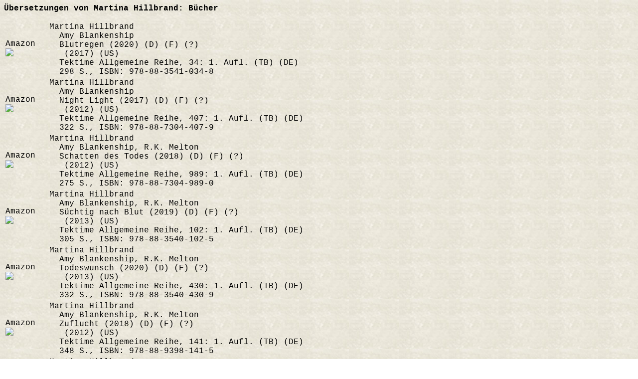

--- FILE ---
content_type: text/html
request_url: http://chpr.at/uebb/hillbrmb.htm
body_size: 7797
content:
<!DOCTYPE HTML PUBLIC "-//W3C//DTD HTML 4.01 Transitional//EN">
<HTML>
<HEAD>
  <META HTTP-EQUIV="Content-Type" CONTENT="text/html; charset=iso-8859-1">
  <META NAME="GENERATOR" CONTENT="Human">
  <META NAME="Author" CONTENT="Christian Pree">
  <META NAME="Classification" CONTENT="Information and Entertainment">
  <META NAME="KeyWords" CONTENT="SF, Science Fiction, Fantasy, deutschsprachig, Bibliographie, Autoren">
  <META NAME="Description" CONTENT="Bibliographie deutschsprachiger SF-Stories und B&uuml;cher">
  <META HTTP-EQUIV="X-Clacks-Overhead" content="GNU Terry Pratchett">
  <TITLE>Bibliographie deutschsprachiger SF-Stories und B&uuml;cher: Martina Hillbrand - B&uuml;cher </TITLE>
  <LINK REL="stylesheet" TYPE="text/css" HREF="../ueb.css">
  <!--Author:  Christian Pree-->
  <!--Creator: Christian Pree-->
  <!--Contact: chpr@gmx.net-->
  <!--Created: 19.01.2026-->
</HEAD>
<BODY>
<P><STRONG>&Uuml;bersetzungen von Martina Hillbrand: B&uuml;cher</STRONG></P>
<TABLE>
<TR><TD>
Amazon<BR>
<a rel="nofollow" href="http://www.amazon.de/gp/product/8835410347/ref=as_li_tl?ie=UTF8&camp=1638&creative=6742&creativeASIN=8835410347&linkCode=as2&tag=chprat-21" target="_blank">
<img border="0" src="http://ws-eu.amazon-adsystem.com/widgets/q?_encoding=UTF8&ASIN=8835410347&Format=_SL110_&ID=AsinImage&MarketPlace=DE&ServiceVersion=20070822&WS=1&tag=chprat-21" ></a>
<img src="http://ir-de.amazon-adsystem.com/e/ir?t=chprat-21&l=as2&o=3&a=8835410347" width="1" height="1" border="0" alt="" style="border:none !important; margin:0px !important;" />
</TD>
<TD>&nbsp;&nbsp;</TD>
<TD><P>Martina Hillbrand<BR>
&nbsp;&nbsp;Amy Blankenship<BR>
&nbsp;&nbsp;Blutregen (2020) (D) (F) (?)<BR>
&nbsp;&nbsp;<unbekannt / unknown> (2017) (US)<BR>
&nbsp;&nbsp;Tektime Allgemeine Reihe, 34:  1. Aufl. (TB) (DE)<BR>
&nbsp;&nbsp;298 S., ISBN: 978-88-3541-034-8<BR>
</P></TD>
<TD>&nbsp;</TD>
</TR>
<TR><TD>
Amazon<BR>
<a rel="nofollow" href="http://www.amazon.de/gp/product/8873044077/ref=as_li_tl?ie=UTF8&camp=1638&creative=6742&creativeASIN=8873044077&linkCode=as2&tag=chprat-21" target="_blank">
<img border="0" src="http://ws-eu.amazon-adsystem.com/widgets/q?_encoding=UTF8&ASIN=8873044077&Format=_SL110_&ID=AsinImage&MarketPlace=DE&ServiceVersion=20070822&WS=1&tag=chprat-21" ></a>
<img src="http://ir-de.amazon-adsystem.com/e/ir?t=chprat-21&l=as2&o=3&a=8873044077" width="1" height="1" border="0" alt="" style="border:none !important; margin:0px !important;" />
</TD>
<TD>&nbsp;&nbsp;</TD>
<TD><P>Martina Hillbrand<BR>
&nbsp;&nbsp;Amy Blankenship<BR>
&nbsp;&nbsp;Night Light (2017) (D) (F) (?)<BR>
&nbsp;&nbsp;<unbekannt / unknown> (2012) (US)<BR>
&nbsp;&nbsp;Tektime Allgemeine Reihe, 407:  1. Aufl. (TB) (DE)<BR>
&nbsp;&nbsp;322 S., ISBN: 978-88-7304-407-9<BR>
</P></TD>
<TD>&nbsp;</TD>
</TR>
<TR><TD>
Amazon<BR>
<a rel="nofollow" href="http://www.amazon.de/gp/product/8873049893/ref=as_li_tl?ie=UTF8&camp=1638&creative=6742&creativeASIN=8873049893&linkCode=as2&tag=chprat-21" target="_blank">
<img border="0" src="http://ws-eu.amazon-adsystem.com/widgets/q?_encoding=UTF8&ASIN=8873049893&Format=_SL110_&ID=AsinImage&MarketPlace=DE&ServiceVersion=20070822&WS=1&tag=chprat-21" ></a>
<img src="http://ir-de.amazon-adsystem.com/e/ir?t=chprat-21&l=as2&o=3&a=8873049893" width="1" height="1" border="0" alt="" style="border:none !important; margin:0px !important;" />
</TD>
<TD>&nbsp;&nbsp;</TD>
<TD><P>Martina Hillbrand<BR>
&nbsp;&nbsp;Amy Blankenship, R.K. Melton<BR>
&nbsp;&nbsp;Schatten des Todes (2018) (D) (F) (?)<BR>
&nbsp;&nbsp;<unbekannt / unknown> (2012) (US)<BR>
&nbsp;&nbsp;Tektime Allgemeine Reihe, 989:  1. Aufl. (TB) (DE)<BR>
&nbsp;&nbsp;275 S., ISBN: 978-88-7304-989-0<BR>
</P></TD>
<TD>&nbsp;</TD>
</TR>
<TR><TD>
Amazon<BR>
<a rel="nofollow" href="http://www.amazon.de/gp/product/883540102X/ref=as_li_tl?ie=UTF8&camp=1638&creative=6742&creativeASIN=883540102X&linkCode=as2&tag=chprat-21" target="_blank">
<img border="0" src="http://ws-eu.amazon-adsystem.com/widgets/q?_encoding=UTF8&ASIN=883540102X&Format=_SL110_&ID=AsinImage&MarketPlace=DE&ServiceVersion=20070822&WS=1&tag=chprat-21" ></a>
<img src="http://ir-de.amazon-adsystem.com/e/ir?t=chprat-21&l=as2&o=3&a=883540102X" width="1" height="1" border="0" alt="" style="border:none !important; margin:0px !important;" />
</TD>
<TD>&nbsp;&nbsp;</TD>
<TD><P>Martina Hillbrand<BR>
&nbsp;&nbsp;Amy Blankenship, R.K. Melton<BR>
&nbsp;&nbsp;S&uuml;chtig nach Blut (2019) (D) (F) (?)<BR>
&nbsp;&nbsp;<unbekannt / unknown> (2013) (US)<BR>
&nbsp;&nbsp;Tektime Allgemeine Reihe, 102:  1. Aufl. (TB) (DE)<BR>
&nbsp;&nbsp;305 S., ISBN: 978-88-3540-102-5<BR>
</P></TD>
<TD>&nbsp;</TD>
</TR>
<TR><TD>
Amazon<BR>
<a rel="nofollow" href="http://www.amazon.de/gp/product/8835404304/ref=as_li_tl?ie=UTF8&camp=1638&creative=6742&creativeASIN=8835404304&linkCode=as2&tag=chprat-21" target="_blank">
<img border="0" src="http://ws-eu.amazon-adsystem.com/widgets/q?_encoding=UTF8&ASIN=8835404304&Format=_SL110_&ID=AsinImage&MarketPlace=DE&ServiceVersion=20070822&WS=1&tag=chprat-21" ></a>
<img src="http://ir-de.amazon-adsystem.com/e/ir?t=chprat-21&l=as2&o=3&a=8835404304" width="1" height="1" border="0" alt="" style="border:none !important; margin:0px !important;" />
</TD>
<TD>&nbsp;&nbsp;</TD>
<TD><P>Martina Hillbrand<BR>
&nbsp;&nbsp;Amy Blankenship, R.K. Melton<BR>
&nbsp;&nbsp;Todeswunsch (2020) (D) (F) (?)<BR>
&nbsp;&nbsp;<unbekannt / unknown> (2013) (US)<BR>
&nbsp;&nbsp;Tektime Allgemeine Reihe, 430:  1. Aufl. (TB) (DE)<BR>
&nbsp;&nbsp;332 S., ISBN: 978-88-3540-430-9<BR>
</P></TD>
<TD>&nbsp;</TD>
</TR>
<TR><TD>
Amazon<BR>
<a rel="nofollow" href="http://www.amazon.de/gp/product/8893981416/ref=as_li_tl?ie=UTF8&camp=1638&creative=6742&creativeASIN=8893981416&linkCode=as2&tag=chprat-21" target="_blank">
<img border="0" src="http://ws-eu.amazon-adsystem.com/widgets/q?_encoding=UTF8&ASIN=8893981416&Format=_SL110_&ID=AsinImage&MarketPlace=DE&ServiceVersion=20070822&WS=1&tag=chprat-21" ></a>
<img src="http://ir-de.amazon-adsystem.com/e/ir?t=chprat-21&l=as2&o=3&a=8893981416" width="1" height="1" border="0" alt="" style="border:none !important; margin:0px !important;" />
</TD>
<TD>&nbsp;&nbsp;</TD>
<TD><P>Martina Hillbrand<BR>
&nbsp;&nbsp;Amy Blankenship, R.K. Melton<BR>
&nbsp;&nbsp;Zuflucht (2018) (D) (F) (?)<BR>
&nbsp;&nbsp;<unbekannt / unknown> (2012) (US)<BR>
&nbsp;&nbsp;Tektime Allgemeine Reihe, 141:  1. Aufl. (TB) (DE)<BR>
&nbsp;&nbsp;348 S., ISBN: 978-88-9398-141-5<BR>
</P></TD>
<TD>&nbsp;</TD>
</TR>
<TR><TD>
Amazon<BR>
<a rel="nofollow" href="http://www.amazon.de/gp/product/8873041205/ref=as_li_tl?ie=UTF8&camp=1638&creative=6742&creativeASIN=8873041205&linkCode=as2&tag=chprat-21" target="_blank">
<img border="0" src="http://ws-eu.amazon-adsystem.com/widgets/q?_encoding=UTF8&ASIN=8873041205&Format=_SL110_&ID=AsinImage&MarketPlace=DE&ServiceVersion=20070822&WS=1&tag=chprat-21" ></a>
<img src="http://ir-de.amazon-adsystem.com/e/ir?t=chprat-21&l=as2&o=3&a=8873041205" width="1" height="1" border="0" alt="" style="border:none !important; margin:0px !important;" />
</TD>
<TD>&nbsp;&nbsp;</TD>
<TD><P>Martina Hillbrand<BR>
&nbsp;&nbsp;Stephen Goldin<BR>
&nbsp;&nbsp;Geister, Frauen und andere Einbildungen (C) (2017) (D) (SF)<BR>
&nbsp;&nbsp;Ghosts, Girls and Other Phantasms (2011) (US)<BR>
&nbsp;&nbsp;Tektime Allgemeine Reihe, 4120:  1. Aufl. (TB) (DE)<BR>
&nbsp;&nbsp;285 S., ISBN: 978-8-8730-4120-7<BR>
</P></TD>
<TD>&nbsp;</TD>
</TR>
</TABLE>
<script type="text/javascript"
src="http://ir-de.amazon-adsystem.com/s/impression-counter?tag=chprat-21&o=3">
</script>
<noscript>
<img src="http://ir-de.amazon-adsystem.com/s/noscript?tag=chprat-21" alt="" />
</noscript>
</BODY>
</HTML>
